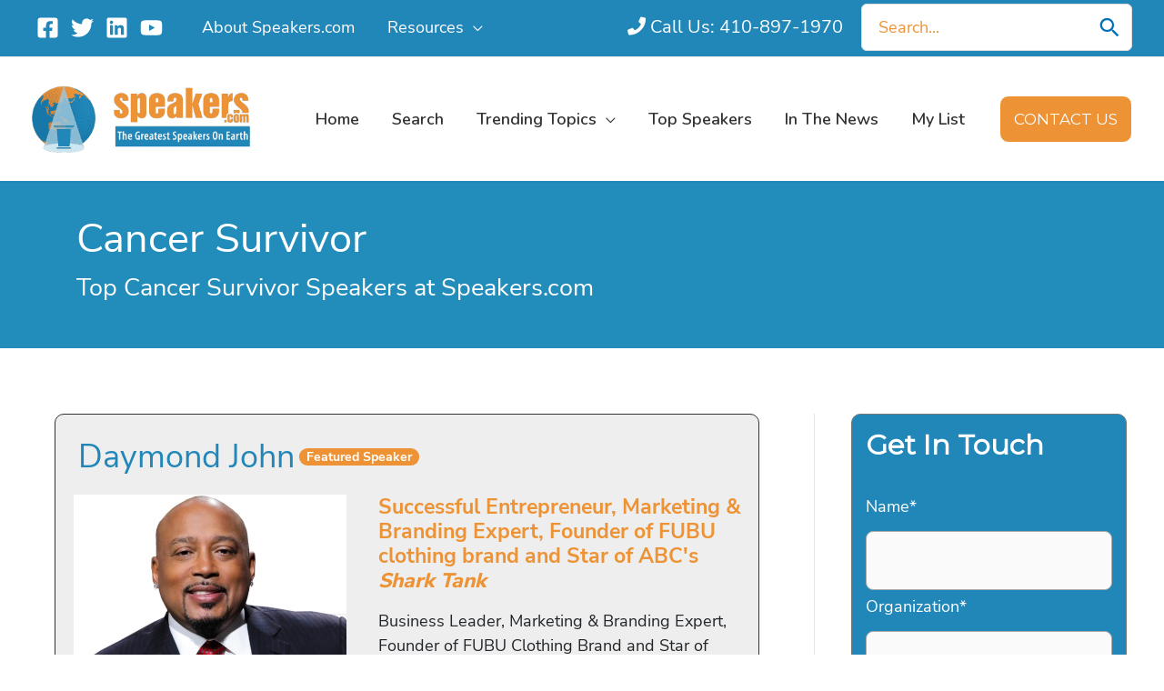

--- FILE ---
content_type: text/javascript
request_url: https://speakers.com/wp-content/plugins/nest-by-bonfire/js/nest.js?ver=1
body_size: 157
content:
// BEGIN SHOW/HIDE NEST
jQuery('.nest-button-wrapper, .nest-button-wrapper-shortcode, .nest-close-button-wrapper, .nest-background-overlay, .nest-custom-activator').on('click', function(e) {
'use strict';
	e.preventDefault();
		if(jQuery('.nest-slide-wrapper').hasClass('nest-slide-wrapper-active'))
		{
			/* hide nest */
			jQuery('.nest-slide-wrapper').removeClass('nest-slide-wrapper-active');
            /* hide background overlay */
            jQuery('.nest-background-overlay').removeClass('nest-background-overlay-active');
		} else {
			/* show nest */
			jQuery('.nest-slide-wrapper').addClass('nest-slide-wrapper-active');
            /* show background overlay */
            jQuery('.nest-background-overlay').addClass('nest-background-overlay-active');
		}
});
// END SHOW/HIDE NEST

// BEGIN HIDE NEST WHEN ESC BUTTON PRESSED
jQuery(document).keyup(function(e) {
'use strict';
	if (e.keyCode === 27) { 

		/* hide nest */
		jQuery('.nest-slide-wrapper').removeClass('nest-slide-wrapper-active');
        /* hide background overlay */
        jQuery('.nest-background-overlay').removeClass('nest-background-overlay-active');

		return false;

	}
});
// END HIDE NEST WHEN ESC BUTTON PRESSED